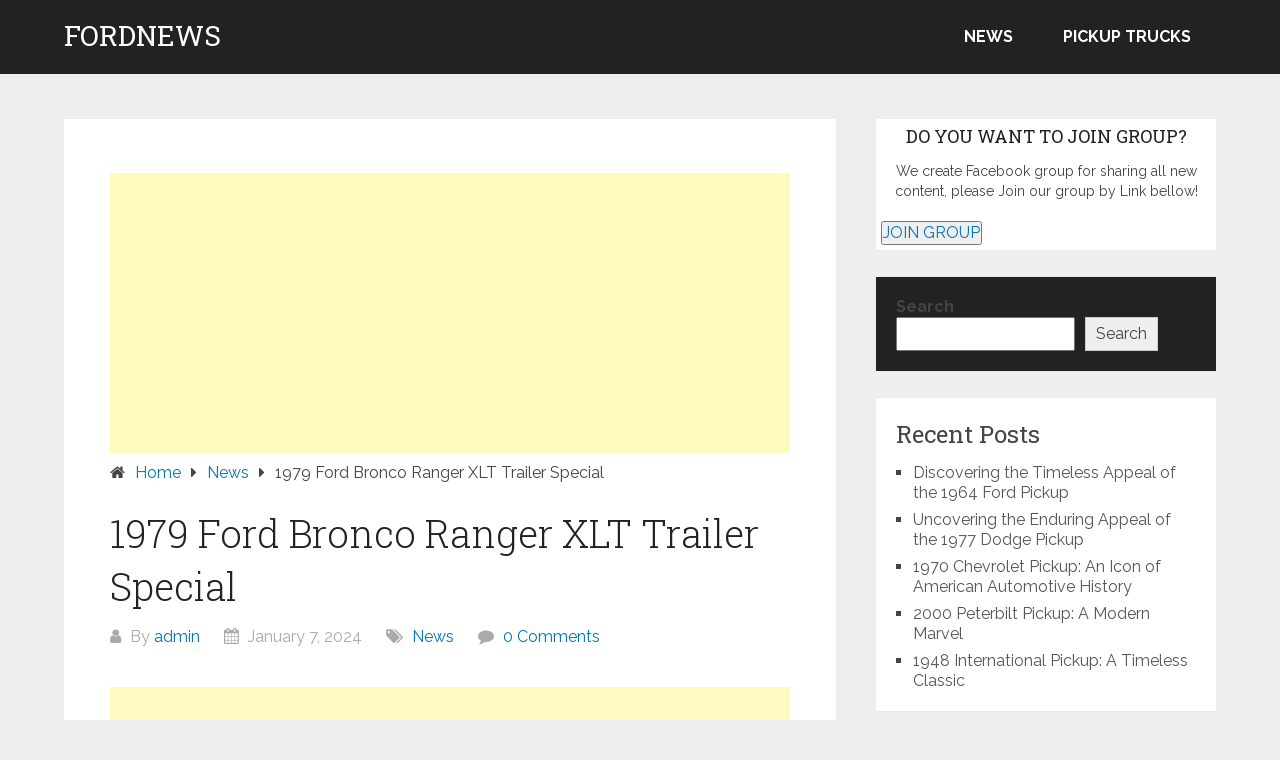

--- FILE ---
content_type: text/html; charset=utf-8
request_url: https://www.google.com/recaptcha/api2/aframe
body_size: 267
content:
<!DOCTYPE HTML><html><head><meta http-equiv="content-type" content="text/html; charset=UTF-8"></head><body><script nonce="0ZvZYjfsnnKf1xAEoj5Qrg">/** Anti-fraud and anti-abuse applications only. See google.com/recaptcha */ try{var clients={'sodar':'https://pagead2.googlesyndication.com/pagead/sodar?'};window.addEventListener("message",function(a){try{if(a.source===window.parent){var b=JSON.parse(a.data);var c=clients[b['id']];if(c){var d=document.createElement('img');d.src=c+b['params']+'&rc='+(localStorage.getItem("rc::a")?sessionStorage.getItem("rc::b"):"");window.document.body.appendChild(d);sessionStorage.setItem("rc::e",parseInt(sessionStorage.getItem("rc::e")||0)+1);localStorage.setItem("rc::h",'1769281237790');}}}catch(b){}});window.parent.postMessage("_grecaptcha_ready", "*");}catch(b){}</script></body></html>